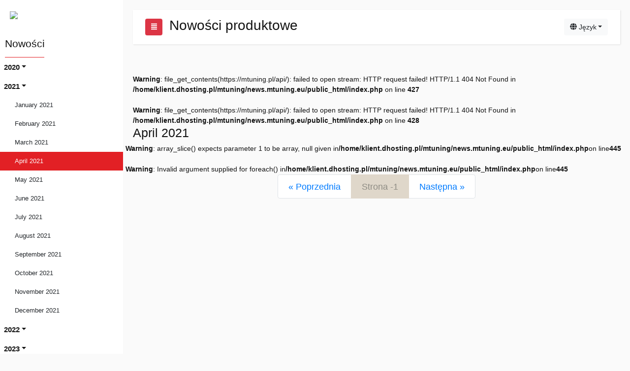

--- FILE ---
content_type: text/html; charset=UTF-8
request_url: https://news.mtuning.eu/?date=2021-04&page=-1
body_size: 3369
content:


<!doctype html>
<html lang="pl">
	<head>
		<!-- Required meta tags -->
		<meta charset="utf-8">
		<meta name="viewport" content="width=device-width, initial-scale=1, shrink-to-fit=no">

		<!-- Bootstrap CSS -->
        <link rel="stylesheet" href="https://cdnjs.cloudflare.com/ajax/libs/twitter-bootstrap/4.3.1/css/bootstrap.min.css" integrity="sha256-YLGeXaapI0/5IgZopewRJcFXomhRMlYYjugPLSyNjTY=" crossorigin="anonymous" />
        <script defer src="https://use.fontawesome.com/releases/v5.0.13/js/solid.js" integrity="sha384-tzzSw1/Vo+0N5UhStP3bvwWPq+uvzCMfrN1fEFe+xBmv1C/AtVX5K0uZtmcHitFZ" crossorigin="anonymous"></script>
    <script defer src="https://use.fontawesome.com/releases/v5.0.13/js/fontawesome.js" integrity="sha384-6OIrr52G08NpOFSZdxxz1xdNSndlD4vdcf/q2myIUVO0VsqaGHJsB0RaBE01VTOY" crossorigin="anonymous"></script>

        <title>MTuning Nowości</title>
	</head>
	<body>
  		<style>
        .tab-content {
            border-left: 1px solid #ddd;
            border-right: 1px solid #ddd;
            border-bottom: 1px solid #ddd;
        }

        .nav-tabs {
            margin-bottom: 0;
        }

        .dot {
            height: 15px;
            width: 15px;
            border-radius: 50%;
            display: inline-block;
        }

        .available {
            background-color: green;
        }
        .onorder {
            background-color: orange;
        }

        .unavailable {
            background-color: red;
        }

        .page-item.active .page-link {
        z-index: 1;
        color: #8E8C84;
        background-color: #DFD7CA;
        border-color: #DFD7CA;
        }

        .page-item.disabled .page-link {
        color: #DFD7CA;
        pointer-events: none;
        cursor: auto;
        background-color: #F8F5F0;
        border-color: #DFD7CA;
        }

        body {
        overflow-x: hidden;
        color: #131313;
        }
      
        html {
            font-size: 12px;
        }

        body {
    background: #fafafa;
}

ul.components p {
    font-size: 1.5em;
    font-weight: 400;
    line-height: 1.7em;
    color: #131313;
    margin: 0;
    border-bottom: 1px solid #e22025;
    width: 80px;
    margin-left: 10px;
}


a,
a:hover,
a:focus {
    color: inherit;
    text-decoration: none;
    transition: all 0.3s;
}
ul.list-unstyled > li > a:hover {
    color: #e22025;
}

.navbar {
    padding: 15px 10px;
    background: #fff;
    border: none;
    border-radius: 0;
    margin-bottom: 40px;
    box-shadow: 1px 1px 3px rgba(0, 0, 0, 0.1);
}

.navbar-btn {
    box-shadow: none;
    outline: none !important;
    border: none;
}

.line {
    width: 100%;
    height: 1px;
    border-bottom: 1px dashed #ddd;
    margin: 40px 0;
}

/* ---------------------------------------------------
    SIDEBAR STYLE
----------------------------------------------------- */

.wrapper {
    display: flex;
    width: 100%;
    align-items: stretch;
}

#sidebar {
    min-width: 250px;
    max-width: 250px;
    transition: all 0.3s;
    background: white;
}

#sidebar.active {
    margin-left: -250px;
}

#sidebar .sidebar-header {
    padding: 20px;
}

#sidebar ul p {
    padding: 10px;
    white-space: nowrap;
}

#sidebar ul li a {
    font-size: 1.1em;
    display: block;
    padding: 10px;
}

#sidebar > ul > li > a {
    font-weight: bold;
    padding: 8px;
}


a[data-toggle="collapse"] {
    position: relative;
}


.dropdown-toggle::after {
    display: inline-block;
    margin-left: .255em;
    vertical-align: .255em;
    content: "";
    border-top: .3em solid;
    border-right: .3em solid transparent;
    border-bottom: 0;
    border-left: .3em solid transparent;
}
.dropdown-menu-right {
    text-align: right;

}
ul ul a {
    font-size: 0.9em !important;
    padding-left: 30px !important;
}


a.article,
a.article:hover {
    color: #fff !important;
}

/* ---------------------------------------------------
    CONTENT STYLE
----------------------------------------------------- */

#content {
    width: 100%;
    padding: 20px;
    min-height: 100vh;
    transition: all 0.3s;
}

/* ---------------------------------------------------
    MEDIAQUERIES
----------------------------------------------------- */

@media (max-width: 768px) {
    #sidebar {
        margin-left: -250px;
    }
    #sidebar.active {
        margin-left: 0;
    }

}
.dropdown-item.active, .dropdown-item:active {
    color: #fff;
    text-decoration: none;
    background-color: #e22025;
}

        @media screen and (min-width: 320px) {
            html {
                font-size: calc(10px + 2 * ((100vw - 320px) / 680));
            }
        }

        @media screen and (min-width: 1200px) {
            html {
                font-size: 14px;
            }
        }


        </style>

<div class="wrapper">
        <!-- Sidebar  -->
        <nav id="sidebar">
            <div class="sidebar-header">
            <a href="https://news.mtuning.eu/"><img src="https://mtuning.pl/upload/mtuning/logos//MTUNINGLOGO-bl.png" style="max-height: 30px;"/></a>
            </div>

            <ul class="list-unstyled components">
                <p style="padding-left: 0px;">Nowości

</p>


                
                    <li>
                        <a href="#rok2020" data-toggle="collapse" aria-expanded="true" class="dropdown-toggle">2020</a>

                        <ul class="collapse list-unstyled " id="rok2020">
                                <li>
                                    <a href="/?date=2020-01" class="dropdown-item">January 2020</a>
                                </li>
                                <li>
                                    <a href="/?date=2020-02" class="dropdown-item">February 2020</a>
                                </li>
                                <li>
                                    <a href="/?date=2020-03" class="dropdown-item">March 2020</a>
                                </li>
                                <li>
                                    <a href="/?date=2020-04" class="dropdown-item">April 2020</a>
                                </li>
                                <li>
                                    <a href="/?date=2020-05" class="dropdown-item">May 2020</a>
                                </li>
                                <li>
                                    <a href="/?date=2020-06" class="dropdown-item">June 2020</a>
                                </li>
                                <li>
                                    <a href="/?date=2020-07" class="dropdown-item">July 2020</a>
                                </li>
                                <li>
                                    <a href="/?date=2020-08" class="dropdown-item">August 2020</a>
                                </li>
                                <li>
                                    <a href="/?date=2020-09" class="dropdown-item">September 2020</a>
                                </li>
                                <li>
                                    <a href="/?date=2020-10" class="dropdown-item">October 2020</a>
                                </li>
                                <li>
                                    <a href="/?date=2020-11" class="dropdown-item">November 2020</a>
                                </li>
                                <li>
                                    <a href="/?date=2020-12" class="dropdown-item">December 2020</a>
                                </li></ul>


                    </li>
                    <li>
                        <a href="#rok2021" data-toggle="collapse" aria-expanded="true" class="dropdown-toggle">2021</a>

                        <ul class="collapse list-unstyled show" id="rok2021">
                                <li>
                                    <a href="/?date=2021-01" class="dropdown-item">January 2021</a>
                                </li>
                                <li>
                                    <a href="/?date=2021-02" class="dropdown-item">February 2021</a>
                                </li>
                                <li>
                                    <a href="/?date=2021-03" class="dropdown-item">March 2021</a>
                                </li>
                                <li>
                                    <a href="/?date=2021-04" class="dropdown-item active">April 2021</a>
                                </li>
                                <li>
                                    <a href="/?date=2021-05" class="dropdown-item">May 2021</a>
                                </li>
                                <li>
                                    <a href="/?date=2021-06" class="dropdown-item">June 2021</a>
                                </li>
                                <li>
                                    <a href="/?date=2021-07" class="dropdown-item">July 2021</a>
                                </li>
                                <li>
                                    <a href="/?date=2021-08" class="dropdown-item">August 2021</a>
                                </li>
                                <li>
                                    <a href="/?date=2021-09" class="dropdown-item">September 2021</a>
                                </li>
                                <li>
                                    <a href="/?date=2021-10" class="dropdown-item">October 2021</a>
                                </li>
                                <li>
                                    <a href="/?date=2021-11" class="dropdown-item">November 2021</a>
                                </li>
                                <li>
                                    <a href="/?date=2021-12" class="dropdown-item">December 2021</a>
                                </li></ul>


                    </li>
                    <li>
                        <a href="#rok2022" data-toggle="collapse" aria-expanded="true" class="dropdown-toggle">2022</a>

                        <ul class="collapse list-unstyled " id="rok2022">
                                <li>
                                    <a href="/?date=2022-01" class="dropdown-item">January 2022</a>
                                </li>
                                <li>
                                    <a href="/?date=2022-02" class="dropdown-item">February 2022</a>
                                </li>
                                <li>
                                    <a href="/?date=2022-03" class="dropdown-item">March 2022</a>
                                </li>
                                <li>
                                    <a href="/?date=2022-04" class="dropdown-item">April 2022</a>
                                </li>
                                <li>
                                    <a href="/?date=2022-05" class="dropdown-item">May 2022</a>
                                </li>
                                <li>
                                    <a href="/?date=2022-06" class="dropdown-item">June 2022</a>
                                </li>
                                <li>
                                    <a href="/?date=2022-07" class="dropdown-item">July 2022</a>
                                </li>
                                <li>
                                    <a href="/?date=2022-08" class="dropdown-item">August 2022</a>
                                </li>
                                <li>
                                    <a href="/?date=2022-09" class="dropdown-item">September 2022</a>
                                </li>
                                <li>
                                    <a href="/?date=2022-10" class="dropdown-item">October 2022</a>
                                </li>
                                <li>
                                    <a href="/?date=2022-11" class="dropdown-item">November 2022</a>
                                </li>
                                <li>
                                    <a href="/?date=2022-12" class="dropdown-item">December 2022</a>
                                </li></ul>


                    </li>
                    <li>
                        <a href="#rok2023" data-toggle="collapse" aria-expanded="true" class="dropdown-toggle">2023</a>

                        <ul class="collapse list-unstyled " id="rok2023">
                                <li>
                                    <a href="/?date=2023-01" class="dropdown-item">January 2023</a>
                                </li>
                                <li>
                                    <a href="/?date=2023-02" class="dropdown-item">February 2023</a>
                                </li>
                                <li>
                                    <a href="/?date=2023-03" class="dropdown-item">March 2023</a>
                                </li>
                                <li>
                                    <a href="/?date=2023-04" class="dropdown-item">April 2023</a>
                                </li>
                                <li>
                                    <a href="/?date=2023-05" class="dropdown-item">May 2023</a>
                                </li>
                                <li>
                                    <a href="/?date=2023-06" class="dropdown-item">June 2023</a>
                                </li>
                                <li>
                                    <a href="/?date=2023-07" class="dropdown-item">July 2023</a>
                                </li>
                                <li>
                                    <a href="/?date=2023-08" class="dropdown-item">August 2023</a>
                                </li>
                                <li>
                                    <a href="/?date=2023-09" class="dropdown-item">September 2023</a>
                                </li>
                                <li>
                                    <a href="/?date=2023-10" class="dropdown-item">October 2023</a>
                                </li>
                                <li>
                                    <a href="/?date=2023-11" class="dropdown-item">November 2023</a>
                                </li>
                                <li>
                                    <a href="/?date=2023-12" class="dropdown-item">December 2023</a>
                                </li></ul>


                    </li>
                    <li>
                        <a href="#rok2024" data-toggle="collapse" aria-expanded="true" class="dropdown-toggle">2024</a>

                        <ul class="collapse list-unstyled " id="rok2024">
                                <li>
                                    <a href="/?date=2024-01" class="dropdown-item">January 2024</a>
                                </li>
                                <li>
                                    <a href="/?date=2024-02" class="dropdown-item">February 2024</a>
                                </li>
                                <li>
                                    <a href="/?date=2024-03" class="dropdown-item">March 2024</a>
                                </li>
                                <li>
                                    <a href="/?date=2024-04" class="dropdown-item">April 2024</a>
                                </li>
                                <li>
                                    <a href="/?date=2024-05" class="dropdown-item">May 2024</a>
                                </li>
                                <li>
                                    <a href="/?date=2024-06" class="dropdown-item">June 2024</a>
                                </li>
                                <li>
                                    <a href="/?date=2024-07" class="dropdown-item">July 2024</a>
                                </li>
                                <li>
                                    <a href="/?date=2024-08" class="dropdown-item">August 2024</a>
                                </li>
                                <li>
                                    <a href="/?date=2024-09" class="dropdown-item">September 2024</a>
                                </li>
                                <li>
                                    <a href="/?date=2024-10" class="dropdown-item">October 2024</a>
                                </li>
                                <li>
                                    <a href="/?date=2024-11" class="dropdown-item">November 2024</a>
                                </li>
                                <li>
                                    <a href="/?date=2024-12" class="dropdown-item">December 2024</a>
                                </li></ul>


                    </li>
                    <li>
                        <a href="#rok2025" data-toggle="collapse" aria-expanded="true" class="dropdown-toggle">2025</a>

                        <ul class="collapse list-unstyled " id="rok2025">
                                <li>
                                    <a href="/?date=2025-01" class="dropdown-item">January 2025</a>
                                </li>
                                <li>
                                    <a href="/?date=2025-02" class="dropdown-item">February 2025</a>
                                </li>
                                <li>
                                    <a href="/?date=2025-03" class="dropdown-item">March 2025</a>
                                </li>
                                <li>
                                    <a href="/?date=2025-04" class="dropdown-item">April 2025</a>
                                </li>
                                <li>
                                    <a href="/?date=2025-05" class="dropdown-item">May 2025</a>
                                </li>
                                <li>
                                    <a href="/?date=2025-06" class="dropdown-item">June 2025</a>
                                </li>
                                <li>
                                    <a href="/?date=2025-07" class="dropdown-item">July 2025</a>
                                </li>
                                <li>
                                    <a href="/?date=2025-08" class="dropdown-item">August 2025</a>
                                </li>
                                <li>
                                    <a href="/?date=2025-09" class="dropdown-item">September 2025</a>
                                </li>
                                <li>
                                    <a href="/?date=2025-10" class="dropdown-item">October 2025</a>
                                </li>
                                <li>
                                    <a href="/?date=2025-11" class="dropdown-item">November 2025</a>
                                </li>
                                <li>
                                    <a href="/?date=2025-12" class="dropdown-item">December 2025</a>
                                </li></ul>


                    </li>
                    <li>
                        <a href="#rok2026" data-toggle="collapse" aria-expanded="true" class="dropdown-toggle">2026</a>

                        <ul class="collapse list-unstyled " id="rok2026">
                                <li>
                                    <a href="/?date=2026-01" class="dropdown-item">January 2026</a>
                                </li></ul>


                    </li> 

            </ul>


        </nav>

        <!-- Page Content  -->
        <div id="content">

            <nav class="navbar navbar-expand-lg navbar-light">
                <div class="container-fluid">
                    <button type="button" id="sidebarCollapse" class="btn btn-danger mr-3">
                        <i class="fas fa-align-justify"></i>
                    </button>
                    <h2 class="text-left">Nowości produktowe</h2>

                    <div class="collapse navbar-collapse" id="navbarSupportedContent">
                        <ul class="nav navbar-nav ml-auto">
                            <div class="dropdown">
                                <button class="btn btn-light dropdown-toggle" type="button" id="dropdownMenuButton" data-toggle="dropdown" aria-haspopup="true" aria-expanded="false"><span class="helper-icon"><i class="fa fa-globe"></i></span> Język</button>
                                <div class="dropdown-menu dropdown-menu-right" aria-labelledby="dropdownMenuButton">
                                    <a class="dropdown-item" href="/?lang=pl">Polish <img src="https://mtuning.pl/view/_custom/z_mtuning/img/ico_lang/pl.png" class="icon-language-flag small" alt=""></a>
                                    <a class="dropdown-item" href="/?lang=en">English <img src="https://mtuning.pl/view/_custom/z_mtuning/img/ico_lang/en.png" class="icon-language-flag small" alt=""></a>
                                </div>
                            </div>
                        </ul>
                    </div>
	  
                </div>
            </nav>
<br />
<b>Warning</b>:  file_get_contents(https://mtuning.pl/api/): failed to open stream: HTTP request failed! HTTP/1.1 404 Not Found
 in <b>/home/klient.dhosting.pl/mtuning/news.mtuning.eu/public_html/index.php</b> on line <b>427</b><br />
<br />
<b>Warning</b>:  file_get_contents(https://mtuning.pl/api/): failed to open stream: HTTP request failed! HTTP/1.1 404 Not Found
 in <b>/home/klient.dhosting.pl/mtuning/news.mtuning.eu/public_html/index.php</b> on line <b>428</b><br />
<div class="row row-eq-height"><div class="col-12"><h3 class="">April 2021</h3></div><br />
<b>Warning</b>:  array_slice() expects parameter 1 to be array, null given in <b>/home/klient.dhosting.pl/mtuning/news.mtuning.eu/public_html/index.php</b> on line <b>445</b><br />
<br />
<b>Warning</b>:  Invalid argument supplied for foreach() in <b>/home/klient.dhosting.pl/mtuning/news.mtuning.eu/public_html/index.php</b> on line <b>445</b><br />
</div><nav aria-label="Page navigation example">
    <ul class="pagination pagination-lg justify-content-center">
      <li class="page-item">
        <a class="page-link" href="/?date=2021-04&page=-2" aria-label="Previous">
          <span aria-hidden="true">&laquo; Poprzednia</span>
        </a>
      </li>
      <li class="page-item active"><a class="page-link" href="#">Strona -1</a></li>
      <li class="page-item">
        <a class="page-link" href="/?date=2021-04&page=0" aria-label="Next">
          <span aria-hidden="true">Następna &raquo;</span>
        </a>
      </li>
    </ul>
  </nav>





        </div>
    <!-- jQuery CDN - Slim version (=without AJAX) -->
    <script src="https://cdnjs.cloudflare.com/ajax/libs/jquery/3.4.1/jquery.slim.min.js" integrity="sha256-pasqAKBDmFT4eHoN2ndd6lN370kFiGUFyTiUHWhU7k8=" crossorigin="anonymous"></script>
    <!-- Popper.JS -->
    <script src="https://cdnjs.cloudflare.com/ajax/libs/popper.js/1.15.0/popper.min.js" integrity="sha256-1XfFQxRfNvDJW3FdZ+xlo2SbodG2+rFArw6XsVzu3bc=" crossorigin="anonymous"></script>
    <!-- Bootstrap JS -->
    <script src="https://cdnjs.cloudflare.com/ajax/libs/twitter-bootstrap/4.3.1/js/bootstrap.min.js" integrity="sha256-CjSoeELFOcH0/uxWu6mC/Vlrc1AARqbm/jiiImDGV3s=" crossorigin="anonymous"></script>

        <script type="text/javascript">
        $(document).ready(function () {
            $('#sidebarCollapse').on('click', function () {
                $('#sidebar').toggleClass('active');
            });
        });
    </script>

		</body>
</html>